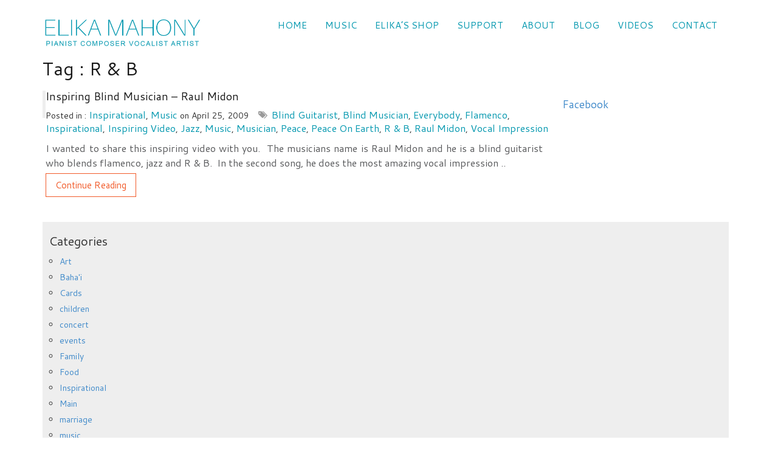

--- FILE ---
content_type: text/html; charset=UTF-8
request_url: https://www.elikamahony.com/tag/r-b/
body_size: 24619
content:
<!DOCTYPE html>
<!--[if IE 7]>
<html class="ie ie7" lang="en-US">
<![endif]-->
<!--[if IE 8]>
<html class="ie ie8" lang="en-US">
<![endif]-->
<!--[if !(IE 7) | !(IE 8)  ]><!-->
<html lang="en-US">
<!--<![endif]-->
<!--[if lt IE 9]>
	<script src="https://www.elikamahony.com/wp-content/themes/elikam/js/respond.min.js"></script>
<![endif]-->
<head><meta charset="UTF-8"><script>if(navigator.userAgent.match(/MSIE|Internet Explorer/i)||navigator.userAgent.match(/Trident\/7\..*?rv:11/i)){var href=document.location.href;if(!href.match(/[?&]nowprocket/)){if(href.indexOf("?")==-1){if(href.indexOf("#")==-1){document.location.href=href+"?nowprocket=1"}else{document.location.href=href.replace("#","?nowprocket=1#")}}else{if(href.indexOf("#")==-1){document.location.href=href+"&nowprocket=1"}else{document.location.href=href.replace("#","&nowprocket=1#")}}}}</script><script>(()=>{class RocketLazyLoadScripts{constructor(){this.v="1.2.6",this.triggerEvents=["keydown","mousedown","mousemove","touchmove","touchstart","touchend","wheel"],this.userEventHandler=this.t.bind(this),this.touchStartHandler=this.i.bind(this),this.touchMoveHandler=this.o.bind(this),this.touchEndHandler=this.h.bind(this),this.clickHandler=this.u.bind(this),this.interceptedClicks=[],this.interceptedClickListeners=[],this.l(this),window.addEventListener("pageshow",(t=>{this.persisted=t.persisted,this.everythingLoaded&&this.m()})),this.CSPIssue=sessionStorage.getItem("rocketCSPIssue"),document.addEventListener("securitypolicyviolation",(t=>{this.CSPIssue||"script-src-elem"!==t.violatedDirective||"data"!==t.blockedURI||(this.CSPIssue=!0,sessionStorage.setItem("rocketCSPIssue",!0))})),document.addEventListener("DOMContentLoaded",(()=>{this.k()})),this.delayedScripts={normal:[],async:[],defer:[]},this.trash=[],this.allJQueries=[]}p(t){document.hidden?t.t():(this.triggerEvents.forEach((e=>window.addEventListener(e,t.userEventHandler,{passive:!0}))),window.addEventListener("touchstart",t.touchStartHandler,{passive:!0}),window.addEventListener("mousedown",t.touchStartHandler),document.addEventListener("visibilitychange",t.userEventHandler))}_(){this.triggerEvents.forEach((t=>window.removeEventListener(t,this.userEventHandler,{passive:!0}))),document.removeEventListener("visibilitychange",this.userEventHandler)}i(t){"HTML"!==t.target.tagName&&(window.addEventListener("touchend",this.touchEndHandler),window.addEventListener("mouseup",this.touchEndHandler),window.addEventListener("touchmove",this.touchMoveHandler,{passive:!0}),window.addEventListener("mousemove",this.touchMoveHandler),t.target.addEventListener("click",this.clickHandler),this.L(t.target,!0),this.S(t.target,"onclick","rocket-onclick"),this.C())}o(t){window.removeEventListener("touchend",this.touchEndHandler),window.removeEventListener("mouseup",this.touchEndHandler),window.removeEventListener("touchmove",this.touchMoveHandler,{passive:!0}),window.removeEventListener("mousemove",this.touchMoveHandler),t.target.removeEventListener("click",this.clickHandler),this.L(t.target,!1),this.S(t.target,"rocket-onclick","onclick"),this.M()}h(){window.removeEventListener("touchend",this.touchEndHandler),window.removeEventListener("mouseup",this.touchEndHandler),window.removeEventListener("touchmove",this.touchMoveHandler,{passive:!0}),window.removeEventListener("mousemove",this.touchMoveHandler)}u(t){t.target.removeEventListener("click",this.clickHandler),this.L(t.target,!1),this.S(t.target,"rocket-onclick","onclick"),this.interceptedClicks.push(t),t.preventDefault(),t.stopPropagation(),t.stopImmediatePropagation(),this.M()}O(){window.removeEventListener("touchstart",this.touchStartHandler,{passive:!0}),window.removeEventListener("mousedown",this.touchStartHandler),this.interceptedClicks.forEach((t=>{t.target.dispatchEvent(new MouseEvent("click",{view:t.view,bubbles:!0,cancelable:!0}))}))}l(t){EventTarget.prototype.addEventListenerWPRocketBase=EventTarget.prototype.addEventListener,EventTarget.prototype.addEventListener=function(e,i,o){"click"!==e||t.windowLoaded||i===t.clickHandler||t.interceptedClickListeners.push({target:this,func:i,options:o}),(this||window).addEventListenerWPRocketBase(e,i,o)}}L(t,e){this.interceptedClickListeners.forEach((i=>{i.target===t&&(e?t.removeEventListener("click",i.func,i.options):t.addEventListener("click",i.func,i.options))})),t.parentNode!==document.documentElement&&this.L(t.parentNode,e)}D(){return new Promise((t=>{this.P?this.M=t:t()}))}C(){this.P=!0}M(){this.P=!1}S(t,e,i){t.hasAttribute&&t.hasAttribute(e)&&(event.target.setAttribute(i,event.target.getAttribute(e)),event.target.removeAttribute(e))}t(){this._(this),"loading"===document.readyState?document.addEventListener("DOMContentLoaded",this.R.bind(this)):this.R()}k(){let t=[];document.querySelectorAll("script[type=rocketlazyloadscript][data-rocket-src]").forEach((e=>{let i=e.getAttribute("data-rocket-src");if(i&&!i.startsWith("data:")){0===i.indexOf("//")&&(i=location.protocol+i);try{const o=new URL(i).origin;o!==location.origin&&t.push({src:o,crossOrigin:e.crossOrigin||"module"===e.getAttribute("data-rocket-type")})}catch(t){}}})),t=[...new Map(t.map((t=>[JSON.stringify(t),t]))).values()],this.T(t,"preconnect")}async R(){this.lastBreath=Date.now(),this.j(this),this.F(this),this.I(),this.W(),this.q(),await this.A(this.delayedScripts.normal),await this.A(this.delayedScripts.defer),await this.A(this.delayedScripts.async);try{await this.U(),await this.H(this),await this.J()}catch(t){console.error(t)}window.dispatchEvent(new Event("rocket-allScriptsLoaded")),this.everythingLoaded=!0,this.D().then((()=>{this.O()})),this.N()}W(){document.querySelectorAll("script[type=rocketlazyloadscript]").forEach((t=>{t.hasAttribute("data-rocket-src")?t.hasAttribute("async")&&!1!==t.async?this.delayedScripts.async.push(t):t.hasAttribute("defer")&&!1!==t.defer||"module"===t.getAttribute("data-rocket-type")?this.delayedScripts.defer.push(t):this.delayedScripts.normal.push(t):this.delayedScripts.normal.push(t)}))}async B(t){if(await this.G(),!0!==t.noModule||!("noModule"in HTMLScriptElement.prototype))return new Promise((e=>{let i;function o(){(i||t).setAttribute("data-rocket-status","executed"),e()}try{if(navigator.userAgent.indexOf("Firefox/")>0||""===navigator.vendor||this.CSPIssue)i=document.createElement("script"),[...t.attributes].forEach((t=>{let e=t.nodeName;"type"!==e&&("data-rocket-type"===e&&(e="type"),"data-rocket-src"===e&&(e="src"),i.setAttribute(e,t.nodeValue))})),t.text&&(i.text=t.text),i.hasAttribute("src")?(i.addEventListener("load",o),i.addEventListener("error",(function(){i.setAttribute("data-rocket-status","failed-network"),e()})),setTimeout((()=>{i.isConnected||e()}),1)):(i.text=t.text,o()),t.parentNode.replaceChild(i,t);else{const i=t.getAttribute("data-rocket-type"),s=t.getAttribute("data-rocket-src");i?(t.type=i,t.removeAttribute("data-rocket-type")):t.removeAttribute("type"),t.addEventListener("load",o),t.addEventListener("error",(i=>{this.CSPIssue&&i.target.src.startsWith("data:")?(console.log("WPRocket: data-uri blocked by CSP -> fallback"),t.removeAttribute("src"),this.B(t).then(e)):(t.setAttribute("data-rocket-status","failed-network"),e())})),s?(t.removeAttribute("data-rocket-src"),t.src=s):t.src="data:text/javascript;base64,"+window.btoa(unescape(encodeURIComponent(t.text)))}}catch(i){t.setAttribute("data-rocket-status","failed-transform"),e()}}));t.setAttribute("data-rocket-status","skipped")}async A(t){const e=t.shift();return e&&e.isConnected?(await this.B(e),this.A(t)):Promise.resolve()}q(){this.T([...this.delayedScripts.normal,...this.delayedScripts.defer,...this.delayedScripts.async],"preload")}T(t,e){var i=document.createDocumentFragment();t.forEach((t=>{const o=t.getAttribute&&t.getAttribute("data-rocket-src")||t.src;if(o&&!o.startsWith("data:")){const s=document.createElement("link");s.href=o,s.rel=e,"preconnect"!==e&&(s.as="script"),t.getAttribute&&"module"===t.getAttribute("data-rocket-type")&&(s.crossOrigin=!0),t.crossOrigin&&(s.crossOrigin=t.crossOrigin),t.integrity&&(s.integrity=t.integrity),i.appendChild(s),this.trash.push(s)}})),document.head.appendChild(i)}j(t){let e={};function i(i,o){return e[o].eventsToRewrite.indexOf(i)>=0&&!t.everythingLoaded?"rocket-"+i:i}function o(t,o){!function(t){e[t]||(e[t]={originalFunctions:{add:t.addEventListener,remove:t.removeEventListener},eventsToRewrite:[]},t.addEventListener=function(){arguments[0]=i(arguments[0],t),e[t].originalFunctions.add.apply(t,arguments)},t.removeEventListener=function(){arguments[0]=i(arguments[0],t),e[t].originalFunctions.remove.apply(t,arguments)})}(t),e[t].eventsToRewrite.push(o)}function s(e,i){let o=e[i];e[i]=null,Object.defineProperty(e,i,{get:()=>o||function(){},set(s){t.everythingLoaded?o=s:e["rocket"+i]=o=s}})}o(document,"DOMContentLoaded"),o(window,"DOMContentLoaded"),o(window,"load"),o(window,"pageshow"),o(document,"readystatechange"),s(document,"onreadystatechange"),s(window,"onload"),s(window,"onpageshow");try{Object.defineProperty(document,"readyState",{get:()=>t.rocketReadyState,set(e){t.rocketReadyState=e},configurable:!0}),document.readyState="loading"}catch(t){console.log("WPRocket DJE readyState conflict, bypassing")}}F(t){let e;function i(e){return t.everythingLoaded?e:e.split(" ").map((t=>"load"===t||0===t.indexOf("load.")?"rocket-jquery-load":t)).join(" ")}function o(o){function s(t){const e=o.fn[t];o.fn[t]=o.fn.init.prototype[t]=function(){return this[0]===window&&("string"==typeof arguments[0]||arguments[0]instanceof String?arguments[0]=i(arguments[0]):"object"==typeof arguments[0]&&Object.keys(arguments[0]).forEach((t=>{const e=arguments[0][t];delete arguments[0][t],arguments[0][i(t)]=e}))),e.apply(this,arguments),this}}o&&o.fn&&!t.allJQueries.includes(o)&&(o.fn.ready=o.fn.init.prototype.ready=function(e){return t.domReadyFired?e.bind(document)(o):document.addEventListener("rocket-DOMContentLoaded",(()=>e.bind(document)(o))),o([])},s("on"),s("one"),t.allJQueries.push(o)),e=o}o(window.jQuery),Object.defineProperty(window,"jQuery",{get:()=>e,set(t){o(t)}})}async H(t){const e=document.querySelector("script[data-webpack]");e&&(await async function(){return new Promise((t=>{e.addEventListener("load",t),e.addEventListener("error",t)}))}(),await t.K(),await t.H(t))}async U(){this.domReadyFired=!0;try{document.readyState="interactive"}catch(t){}await this.G(),document.dispatchEvent(new Event("rocket-readystatechange")),await this.G(),document.rocketonreadystatechange&&document.rocketonreadystatechange(),await this.G(),document.dispatchEvent(new Event("rocket-DOMContentLoaded")),await this.G(),window.dispatchEvent(new Event("rocket-DOMContentLoaded"))}async J(){try{document.readyState="complete"}catch(t){}await this.G(),document.dispatchEvent(new Event("rocket-readystatechange")),await this.G(),document.rocketonreadystatechange&&document.rocketonreadystatechange(),await this.G(),window.dispatchEvent(new Event("rocket-load")),await this.G(),window.rocketonload&&window.rocketonload(),await this.G(),this.allJQueries.forEach((t=>t(window).trigger("rocket-jquery-load"))),await this.G();const t=new Event("rocket-pageshow");t.persisted=this.persisted,window.dispatchEvent(t),await this.G(),window.rocketonpageshow&&window.rocketonpageshow({persisted:this.persisted}),this.windowLoaded=!0}m(){document.onreadystatechange&&document.onreadystatechange(),window.onload&&window.onload(),window.onpageshow&&window.onpageshow({persisted:this.persisted})}I(){const t=new Map;document.write=document.writeln=function(e){const i=document.currentScript;i||console.error("WPRocket unable to document.write this: "+e);const o=document.createRange(),s=i.parentElement;let n=t.get(i);void 0===n&&(n=i.nextSibling,t.set(i,n));const c=document.createDocumentFragment();o.setStart(c,0),c.appendChild(o.createContextualFragment(e)),s.insertBefore(c,n)}}async G(){Date.now()-this.lastBreath>45&&(await this.K(),this.lastBreath=Date.now())}async K(){return document.hidden?new Promise((t=>setTimeout(t))):new Promise((t=>requestAnimationFrame(t)))}N(){this.trash.forEach((t=>t.remove()))}static run(){const t=new RocketLazyLoadScripts;t.p(t)}}RocketLazyLoadScripts.run()})();</script>

<meta name="viewport" content="width=device-width">
<link rel="profile" href="http://gmpg.org/xfn/11">
<link rel="pingback" href="https://www.elikamahony.com/xmlrpc.php">

<link rel="icon" href="https://www.elikamahony.com/favicon.ico" type="image/x-icon" />
<link rel="shortcut icon" href="https://www.elikamahony.com/favicon.ico" type="image/x-icon" />
<script type="rocketlazyloadscript" id="mcjs">!function(c,h,i,m,p){m=c.createElement(h),p=c.getElementsByTagName(h)[0],m.async=1,m.src=i,p.parentNode.insertBefore(m,p)}(document,"script","https://chimpstatic.com/mcjs-connected/js/users/5201fdbaa7e8517c5f5909c9f/c5646ec98aebabf2b728194e8.js");</script>
<meta name='robots' content='index, follow, max-image-preview:large, max-snippet:-1, max-video-preview:-1' />

	<!-- This site is optimized with the Yoast SEO plugin v26.5 - https://yoast.com/wordpress/plugins/seo/ -->
	<title>R &amp; B Archives - Elika Mahony</title><link rel="preload" data-rocket-preload as="style" href="https://fonts.googleapis.com/css?family=Cantarell%3A400%2C700&#038;display=swap" /><link rel="stylesheet" href="https://fonts.googleapis.com/css?family=Cantarell%3A400%2C700&#038;display=swap" media="print" onload="this.media='all'" /><noscript><link rel="stylesheet" href="https://fonts.googleapis.com/css?family=Cantarell%3A400%2C700&#038;display=swap" /></noscript>
	<link rel="canonical" href="https://www.elikamahony.com/tag/r-b/" />
	<meta property="og:locale" content="en_US" />
	<meta property="og:type" content="article" />
	<meta property="og:title" content="R &amp; B Archives - Elika Mahony" />
	<meta property="og:url" content="https://www.elikamahony.com/tag/r-b/" />
	<meta property="og:site_name" content="Elika Mahony" />
	<meta property="og:image" content="https://www.elikamahony.com/wp-content/uploads/2024/02/Elika_final.jpg" />
	<meta property="og:image:width" content="1532" />
	<meta property="og:image:height" content="859" />
	<meta property="og:image:type" content="image/jpeg" />
	<meta name="twitter:card" content="summary_large_image" />
	<meta name="twitter:site" content="@elikamahony" />
	<script type="application/ld+json" class="yoast-schema-graph">{"@context":"https://schema.org","@graph":[{"@type":"CollectionPage","@id":"https://www.elikamahony.com/tag/r-b/","url":"https://www.elikamahony.com/tag/r-b/","name":"R &amp; B Archives - Elika Mahony","isPartOf":{"@id":"https://www.elikamahony.com/#website"},"inLanguage":"en-US"},{"@type":"WebSite","@id":"https://www.elikamahony.com/#website","url":"https://www.elikamahony.com/","name":"https://www.elikamahony.com","description":"Pianist Composer Vocalist Artist","publisher":{"@id":"https://www.elikamahony.com/#/schema/person/c352917c58945a4f4fb6745d2dd97125"},"alternateName":"https://www.elikamahony.com","potentialAction":[{"@type":"SearchAction","target":{"@type":"EntryPoint","urlTemplate":"https://www.elikamahony.com/?s={search_term_string}"},"query-input":{"@type":"PropertyValueSpecification","valueRequired":true,"valueName":"search_term_string"}}],"inLanguage":"en-US"},{"@type":["Person","Organization"],"@id":"https://www.elikamahony.com/#/schema/person/c352917c58945a4f4fb6745d2dd97125","name":"Elika","image":{"@type":"ImageObject","inLanguage":"en-US","@id":"https://www.elikamahony.com/#/schema/person/image/","url":"https://www.elikamahony.com/wp-content/uploads/2019/04/ELIKA-MAHONY-Logo-Blue.png","contentUrl":"https://www.elikamahony.com/wp-content/uploads/2019/04/ELIKA-MAHONY-Logo-Blue.png","width":521,"height":100,"caption":"Elika"},"logo":{"@id":"https://www.elikamahony.com/#/schema/person/image/"},"description":"Elika is a world citizen with a passion for creating uplifting music that inspires the soul and nourishes the spirit.","sameAs":["http://www.elikamahony.com","https://www.facebook.com/ElikaMahonyMusic/","https://x.com/https://twitter.com/elikamahony"]}]}</script>
	<!-- / Yoast SEO plugin. -->


<link href='https://fonts.gstatic.com' crossorigin rel='preconnect' />
<link rel="alternate" type="application/rss+xml" title="Elika Mahony &raquo; Feed" href="https://www.elikamahony.com/feed/" />
<link rel="alternate" type="application/rss+xml" title="Elika Mahony &raquo; Comments Feed" href="https://www.elikamahony.com/comments/feed/" />
<link rel="alternate" type="application/rss+xml" title="Elika Mahony &raquo; R &amp; B Tag Feed" href="https://www.elikamahony.com/tag/r-b/feed/" />
<style id='wp-img-auto-sizes-contain-inline-css' type='text/css'>
img:is([sizes=auto i],[sizes^="auto," i]){contain-intrinsic-size:3000px 1500px}
/*# sourceURL=wp-img-auto-sizes-contain-inline-css */
</style>
<link rel='stylesheet' id='cnss_font_awesome_css-css' href='https://www.elikamahony.com/wp-content/plugins/easy-social-icons/css/font-awesome/css/all.min.css' type='text/css' media='all' />
<link rel='stylesheet' id='cnss_font_awesome_v4_shims-css' href='https://www.elikamahony.com/wp-content/plugins/easy-social-icons/css/font-awesome/css/v4-shims.min.css' type='text/css' media='all' />
<link rel='stylesheet' id='cnss_css-css' href='https://www.elikamahony.com/wp-content/plugins/easy-social-icons/css/cnss.css' type='text/css' media='all' />
<link rel='stylesheet' id='cnss_share_css-css' href='https://www.elikamahony.com/wp-content/plugins/easy-social-icons/css/share.css' type='text/css' media='all' />
<link rel='stylesheet' id='sbi_styles-css' href='https://www.elikamahony.com/wp-content/cache/background-css/www.elikamahony.com/wp-content/plugins/instagram-feed/css/sbi-styles.min.css?wpr_t=1766877412' type='text/css' media='all' />
<style id='wp-emoji-styles-inline-css' type='text/css'>

	img.wp-smiley, img.emoji {
		display: inline !important;
		border: none !important;
		box-shadow: none !important;
		height: 1em !important;
		width: 1em !important;
		margin: 0 0.07em !important;
		vertical-align: -0.1em !important;
		background: none !important;
		padding: 0 !important;
	}
/*# sourceURL=wp-emoji-styles-inline-css */
</style>
<style id='wp-block-library-inline-css' type='text/css'>
:root{--wp-block-synced-color:#7a00df;--wp-block-synced-color--rgb:122,0,223;--wp-bound-block-color:var(--wp-block-synced-color);--wp-editor-canvas-background:#ddd;--wp-admin-theme-color:#007cba;--wp-admin-theme-color--rgb:0,124,186;--wp-admin-theme-color-darker-10:#006ba1;--wp-admin-theme-color-darker-10--rgb:0,107,160.5;--wp-admin-theme-color-darker-20:#005a87;--wp-admin-theme-color-darker-20--rgb:0,90,135;--wp-admin-border-width-focus:2px}@media (min-resolution:192dpi){:root{--wp-admin-border-width-focus:1.5px}}.wp-element-button{cursor:pointer}:root .has-very-light-gray-background-color{background-color:#eee}:root .has-very-dark-gray-background-color{background-color:#313131}:root .has-very-light-gray-color{color:#eee}:root .has-very-dark-gray-color{color:#313131}:root .has-vivid-green-cyan-to-vivid-cyan-blue-gradient-background{background:linear-gradient(135deg,#00d084,#0693e3)}:root .has-purple-crush-gradient-background{background:linear-gradient(135deg,#34e2e4,#4721fb 50%,#ab1dfe)}:root .has-hazy-dawn-gradient-background{background:linear-gradient(135deg,#faaca8,#dad0ec)}:root .has-subdued-olive-gradient-background{background:linear-gradient(135deg,#fafae1,#67a671)}:root .has-atomic-cream-gradient-background{background:linear-gradient(135deg,#fdd79a,#004a59)}:root .has-nightshade-gradient-background{background:linear-gradient(135deg,#330968,#31cdcf)}:root .has-midnight-gradient-background{background:linear-gradient(135deg,#020381,#2874fc)}:root{--wp--preset--font-size--normal:16px;--wp--preset--font-size--huge:42px}.has-regular-font-size{font-size:1em}.has-larger-font-size{font-size:2.625em}.has-normal-font-size{font-size:var(--wp--preset--font-size--normal)}.has-huge-font-size{font-size:var(--wp--preset--font-size--huge)}.has-text-align-center{text-align:center}.has-text-align-left{text-align:left}.has-text-align-right{text-align:right}.has-fit-text{white-space:nowrap!important}#end-resizable-editor-section{display:none}.aligncenter{clear:both}.items-justified-left{justify-content:flex-start}.items-justified-center{justify-content:center}.items-justified-right{justify-content:flex-end}.items-justified-space-between{justify-content:space-between}.screen-reader-text{border:0;clip-path:inset(50%);height:1px;margin:-1px;overflow:hidden;padding:0;position:absolute;width:1px;word-wrap:normal!important}.screen-reader-text:focus{background-color:#ddd;clip-path:none;color:#444;display:block;font-size:1em;height:auto;left:5px;line-height:normal;padding:15px 23px 14px;text-decoration:none;top:5px;width:auto;z-index:100000}html :where(.has-border-color){border-style:solid}html :where([style*=border-top-color]){border-top-style:solid}html :where([style*=border-right-color]){border-right-style:solid}html :where([style*=border-bottom-color]){border-bottom-style:solid}html :where([style*=border-left-color]){border-left-style:solid}html :where([style*=border-width]){border-style:solid}html :where([style*=border-top-width]){border-top-style:solid}html :where([style*=border-right-width]){border-right-style:solid}html :where([style*=border-bottom-width]){border-bottom-style:solid}html :where([style*=border-left-width]){border-left-style:solid}html :where(img[class*=wp-image-]){height:auto;max-width:100%}:where(figure){margin:0 0 1em}html :where(.is-position-sticky){--wp-admin--admin-bar--position-offset:var(--wp-admin--admin-bar--height,0px)}@media screen and (max-width:600px){html :where(.is-position-sticky){--wp-admin--admin-bar--position-offset:0px}}

/*# sourceURL=wp-block-library-inline-css */
</style><style id='global-styles-inline-css' type='text/css'>
:root{--wp--preset--aspect-ratio--square: 1;--wp--preset--aspect-ratio--4-3: 4/3;--wp--preset--aspect-ratio--3-4: 3/4;--wp--preset--aspect-ratio--3-2: 3/2;--wp--preset--aspect-ratio--2-3: 2/3;--wp--preset--aspect-ratio--16-9: 16/9;--wp--preset--aspect-ratio--9-16: 9/16;--wp--preset--color--black: #000000;--wp--preset--color--cyan-bluish-gray: #abb8c3;--wp--preset--color--white: #ffffff;--wp--preset--color--pale-pink: #f78da7;--wp--preset--color--vivid-red: #cf2e2e;--wp--preset--color--luminous-vivid-orange: #ff6900;--wp--preset--color--luminous-vivid-amber: #fcb900;--wp--preset--color--light-green-cyan: #7bdcb5;--wp--preset--color--vivid-green-cyan: #00d084;--wp--preset--color--pale-cyan-blue: #8ed1fc;--wp--preset--color--vivid-cyan-blue: #0693e3;--wp--preset--color--vivid-purple: #9b51e0;--wp--preset--gradient--vivid-cyan-blue-to-vivid-purple: linear-gradient(135deg,rgb(6,147,227) 0%,rgb(155,81,224) 100%);--wp--preset--gradient--light-green-cyan-to-vivid-green-cyan: linear-gradient(135deg,rgb(122,220,180) 0%,rgb(0,208,130) 100%);--wp--preset--gradient--luminous-vivid-amber-to-luminous-vivid-orange: linear-gradient(135deg,rgb(252,185,0) 0%,rgb(255,105,0) 100%);--wp--preset--gradient--luminous-vivid-orange-to-vivid-red: linear-gradient(135deg,rgb(255,105,0) 0%,rgb(207,46,46) 100%);--wp--preset--gradient--very-light-gray-to-cyan-bluish-gray: linear-gradient(135deg,rgb(238,238,238) 0%,rgb(169,184,195) 100%);--wp--preset--gradient--cool-to-warm-spectrum: linear-gradient(135deg,rgb(74,234,220) 0%,rgb(151,120,209) 20%,rgb(207,42,186) 40%,rgb(238,44,130) 60%,rgb(251,105,98) 80%,rgb(254,248,76) 100%);--wp--preset--gradient--blush-light-purple: linear-gradient(135deg,rgb(255,206,236) 0%,rgb(152,150,240) 100%);--wp--preset--gradient--blush-bordeaux: linear-gradient(135deg,rgb(254,205,165) 0%,rgb(254,45,45) 50%,rgb(107,0,62) 100%);--wp--preset--gradient--luminous-dusk: linear-gradient(135deg,rgb(255,203,112) 0%,rgb(199,81,192) 50%,rgb(65,88,208) 100%);--wp--preset--gradient--pale-ocean: linear-gradient(135deg,rgb(255,245,203) 0%,rgb(182,227,212) 50%,rgb(51,167,181) 100%);--wp--preset--gradient--electric-grass: linear-gradient(135deg,rgb(202,248,128) 0%,rgb(113,206,126) 100%);--wp--preset--gradient--midnight: linear-gradient(135deg,rgb(2,3,129) 0%,rgb(40,116,252) 100%);--wp--preset--font-size--small: 13px;--wp--preset--font-size--medium: 20px;--wp--preset--font-size--large: 36px;--wp--preset--font-size--x-large: 42px;--wp--preset--spacing--20: 0.44rem;--wp--preset--spacing--30: 0.67rem;--wp--preset--spacing--40: 1rem;--wp--preset--spacing--50: 1.5rem;--wp--preset--spacing--60: 2.25rem;--wp--preset--spacing--70: 3.38rem;--wp--preset--spacing--80: 5.06rem;--wp--preset--shadow--natural: 6px 6px 9px rgba(0, 0, 0, 0.2);--wp--preset--shadow--deep: 12px 12px 50px rgba(0, 0, 0, 0.4);--wp--preset--shadow--sharp: 6px 6px 0px rgba(0, 0, 0, 0.2);--wp--preset--shadow--outlined: 6px 6px 0px -3px rgb(255, 255, 255), 6px 6px rgb(0, 0, 0);--wp--preset--shadow--crisp: 6px 6px 0px rgb(0, 0, 0);}:where(.is-layout-flex){gap: 0.5em;}:where(.is-layout-grid){gap: 0.5em;}body .is-layout-flex{display: flex;}.is-layout-flex{flex-wrap: wrap;align-items: center;}.is-layout-flex > :is(*, div){margin: 0;}body .is-layout-grid{display: grid;}.is-layout-grid > :is(*, div){margin: 0;}:where(.wp-block-columns.is-layout-flex){gap: 2em;}:where(.wp-block-columns.is-layout-grid){gap: 2em;}:where(.wp-block-post-template.is-layout-flex){gap: 1.25em;}:where(.wp-block-post-template.is-layout-grid){gap: 1.25em;}.has-black-color{color: var(--wp--preset--color--black) !important;}.has-cyan-bluish-gray-color{color: var(--wp--preset--color--cyan-bluish-gray) !important;}.has-white-color{color: var(--wp--preset--color--white) !important;}.has-pale-pink-color{color: var(--wp--preset--color--pale-pink) !important;}.has-vivid-red-color{color: var(--wp--preset--color--vivid-red) !important;}.has-luminous-vivid-orange-color{color: var(--wp--preset--color--luminous-vivid-orange) !important;}.has-luminous-vivid-amber-color{color: var(--wp--preset--color--luminous-vivid-amber) !important;}.has-light-green-cyan-color{color: var(--wp--preset--color--light-green-cyan) !important;}.has-vivid-green-cyan-color{color: var(--wp--preset--color--vivid-green-cyan) !important;}.has-pale-cyan-blue-color{color: var(--wp--preset--color--pale-cyan-blue) !important;}.has-vivid-cyan-blue-color{color: var(--wp--preset--color--vivid-cyan-blue) !important;}.has-vivid-purple-color{color: var(--wp--preset--color--vivid-purple) !important;}.has-black-background-color{background-color: var(--wp--preset--color--black) !important;}.has-cyan-bluish-gray-background-color{background-color: var(--wp--preset--color--cyan-bluish-gray) !important;}.has-white-background-color{background-color: var(--wp--preset--color--white) !important;}.has-pale-pink-background-color{background-color: var(--wp--preset--color--pale-pink) !important;}.has-vivid-red-background-color{background-color: var(--wp--preset--color--vivid-red) !important;}.has-luminous-vivid-orange-background-color{background-color: var(--wp--preset--color--luminous-vivid-orange) !important;}.has-luminous-vivid-amber-background-color{background-color: var(--wp--preset--color--luminous-vivid-amber) !important;}.has-light-green-cyan-background-color{background-color: var(--wp--preset--color--light-green-cyan) !important;}.has-vivid-green-cyan-background-color{background-color: var(--wp--preset--color--vivid-green-cyan) !important;}.has-pale-cyan-blue-background-color{background-color: var(--wp--preset--color--pale-cyan-blue) !important;}.has-vivid-cyan-blue-background-color{background-color: var(--wp--preset--color--vivid-cyan-blue) !important;}.has-vivid-purple-background-color{background-color: var(--wp--preset--color--vivid-purple) !important;}.has-black-border-color{border-color: var(--wp--preset--color--black) !important;}.has-cyan-bluish-gray-border-color{border-color: var(--wp--preset--color--cyan-bluish-gray) !important;}.has-white-border-color{border-color: var(--wp--preset--color--white) !important;}.has-pale-pink-border-color{border-color: var(--wp--preset--color--pale-pink) !important;}.has-vivid-red-border-color{border-color: var(--wp--preset--color--vivid-red) !important;}.has-luminous-vivid-orange-border-color{border-color: var(--wp--preset--color--luminous-vivid-orange) !important;}.has-luminous-vivid-amber-border-color{border-color: var(--wp--preset--color--luminous-vivid-amber) !important;}.has-light-green-cyan-border-color{border-color: var(--wp--preset--color--light-green-cyan) !important;}.has-vivid-green-cyan-border-color{border-color: var(--wp--preset--color--vivid-green-cyan) !important;}.has-pale-cyan-blue-border-color{border-color: var(--wp--preset--color--pale-cyan-blue) !important;}.has-vivid-cyan-blue-border-color{border-color: var(--wp--preset--color--vivid-cyan-blue) !important;}.has-vivid-purple-border-color{border-color: var(--wp--preset--color--vivid-purple) !important;}.has-vivid-cyan-blue-to-vivid-purple-gradient-background{background: var(--wp--preset--gradient--vivid-cyan-blue-to-vivid-purple) !important;}.has-light-green-cyan-to-vivid-green-cyan-gradient-background{background: var(--wp--preset--gradient--light-green-cyan-to-vivid-green-cyan) !important;}.has-luminous-vivid-amber-to-luminous-vivid-orange-gradient-background{background: var(--wp--preset--gradient--luminous-vivid-amber-to-luminous-vivid-orange) !important;}.has-luminous-vivid-orange-to-vivid-red-gradient-background{background: var(--wp--preset--gradient--luminous-vivid-orange-to-vivid-red) !important;}.has-very-light-gray-to-cyan-bluish-gray-gradient-background{background: var(--wp--preset--gradient--very-light-gray-to-cyan-bluish-gray) !important;}.has-cool-to-warm-spectrum-gradient-background{background: var(--wp--preset--gradient--cool-to-warm-spectrum) !important;}.has-blush-light-purple-gradient-background{background: var(--wp--preset--gradient--blush-light-purple) !important;}.has-blush-bordeaux-gradient-background{background: var(--wp--preset--gradient--blush-bordeaux) !important;}.has-luminous-dusk-gradient-background{background: var(--wp--preset--gradient--luminous-dusk) !important;}.has-pale-ocean-gradient-background{background: var(--wp--preset--gradient--pale-ocean) !important;}.has-electric-grass-gradient-background{background: var(--wp--preset--gradient--electric-grass) !important;}.has-midnight-gradient-background{background: var(--wp--preset--gradient--midnight) !important;}.has-small-font-size{font-size: var(--wp--preset--font-size--small) !important;}.has-medium-font-size{font-size: var(--wp--preset--font-size--medium) !important;}.has-large-font-size{font-size: var(--wp--preset--font-size--large) !important;}.has-x-large-font-size{font-size: var(--wp--preset--font-size--x-large) !important;}
/*# sourceURL=global-styles-inline-css */
</style>

<style id='classic-theme-styles-inline-css' type='text/css'>
/*! This file is auto-generated */
.wp-block-button__link{color:#fff;background-color:#32373c;border-radius:9999px;box-shadow:none;text-decoration:none;padding:calc(.667em + 2px) calc(1.333em + 2px);font-size:1.125em}.wp-block-file__button{background:#32373c;color:#fff;text-decoration:none}
/*# sourceURL=/wp-includes/css/classic-themes.min.css */
</style>
<link rel='stylesheet' id='patreon-wordpress-css-css' href='https://www.elikamahony.com/wp-content/plugins/patreon-connect/assets/css/app.css' type='text/css' media='all' />
<link rel='stylesheet' id='inf-font-awesome-css' href='https://www.elikamahony.com/wp-content/plugins/post-slider-and-carousel/assets/css/font-awesome.min.css' type='text/css' media='all' />
<link rel='stylesheet' id='owl-carousel-css' href='https://www.elikamahony.com/wp-content/cache/background-css/www.elikamahony.com/wp-content/plugins/post-slider-and-carousel/assets/css/owl.carousel.min.css?wpr_t=1766877412' type='text/css' media='all' />
<link rel='stylesheet' id='psacp-public-style-css' href='https://www.elikamahony.com/wp-content/cache/background-css/www.elikamahony.com/wp-content/plugins/post-slider-and-carousel/assets/css/psacp-public.min.css?wpr_t=1766877412' type='text/css' media='all' />
<link rel='stylesheet' id='elikam-style-css' href='https://www.elikamahony.com/wp-content/themes/elikam/style.css' type='text/css' media='all' />
<link rel='stylesheet' id='elikam-bootstrap-css' href='https://www.elikamahony.com/wp-content/themes/elikam/css/bootstrap.min.css' type='text/css' media='all' />
<link rel='stylesheet' id='elikam-font-awesome-css' href='https://www.elikamahony.com/wp-content/themes/elikam/css/font-awesome.min.css' type='text/css' media='all' />
<link rel='stylesheet' id='mediaelement-css' href='https://www.elikamahony.com/wp-content/cache/background-css/www.elikamahony.com/wp-includes/js/mediaelement/mediaelementplayer-legacy.min.css?wpr_t=1766877412' type='text/css' media='all' />
<link rel='stylesheet' id='wp-mediaelement-css' href='https://www.elikamahony.com/wp-includes/js/mediaelement/wp-mediaelement.min.css' type='text/css' media='all' />
<link rel='stylesheet' id='wp-mediaelement-skins-css' href='https://www.elikamahony.com/wp-content/cache/background-css/www.elikamahony.com/wp-content/plugins/music-store/ms-styles/vendors/mejs-skins/mejs-skins.min.css?wpr_t=1766877412' type='text/css' media='all' />
<link rel='stylesheet' id='ms-style-css' href='https://www.elikamahony.com/wp-content/cache/background-css/www.elikamahony.com/wp-content/plugins/music-store/ms-styles/ms-public.css?wpr_t=1766877412' type='text/css' media='all' />
<link rel='stylesheet' id='ms-buttons-css' href='https://www.elikamahony.com/wp-content/plugins/music-store/ms-styles/ms-buttons.css' type='text/css' media='all' />
<script type="rocketlazyloadscript" data-rocket-type="text/javascript" data-rocket-src="https://www.elikamahony.com/wp-includes/js/jquery/jquery.min.js" id="jquery-core-js"></script>
<script type="rocketlazyloadscript" data-rocket-type="text/javascript" data-rocket-src="https://www.elikamahony.com/wp-includes/js/jquery/jquery-migrate.min.js" id="jquery-migrate-js"></script>
<script type="rocketlazyloadscript" data-minify="1" data-rocket-type="text/javascript" data-rocket-src="https://www.elikamahony.com/wp-content/cache/min/1/wp-content/plugins/easy-social-icons/js/cnss.js?ver=1765790306" id="cnss_js-js"></script>
<script type="rocketlazyloadscript" data-minify="1" data-rocket-type="text/javascript" data-rocket-src="https://www.elikamahony.com/wp-content/cache/min/1/wp-content/plugins/easy-social-icons/js/share.js?ver=1765790306" id="cnss_share_js-js"></script>
<script type="rocketlazyloadscript" data-rocket-type="text/javascript" data-rocket-src="https://www.elikamahony.com/wp-content/themes/elikam/js/bootstrap.min.js" id="elikam-bootstrapjs-js"></script>
<script type="rocketlazyloadscript" data-rocket-type="text/javascript" id="mediaelement-core-js-before">
/* <![CDATA[ */
var mejsL10n = {"language":"en","strings":{"mejs.download-file":"Download File","mejs.install-flash":"You are using a browser that does not have Flash player enabled or installed. Please turn on your Flash player plugin or download the latest version from https://get.adobe.com/flashplayer/","mejs.fullscreen":"Fullscreen","mejs.play":"Play","mejs.pause":"Pause","mejs.time-slider":"Time Slider","mejs.time-help-text":"Use Left/Right Arrow keys to advance one second, Up/Down arrows to advance ten seconds.","mejs.live-broadcast":"Live Broadcast","mejs.volume-help-text":"Use Up/Down Arrow keys to increase or decrease volume.","mejs.unmute":"Unmute","mejs.mute":"Mute","mejs.volume-slider":"Volume Slider","mejs.video-player":"Video Player","mejs.audio-player":"Audio Player","mejs.captions-subtitles":"Captions/Subtitles","mejs.captions-chapters":"Chapters","mejs.none":"None","mejs.afrikaans":"Afrikaans","mejs.albanian":"Albanian","mejs.arabic":"Arabic","mejs.belarusian":"Belarusian","mejs.bulgarian":"Bulgarian","mejs.catalan":"Catalan","mejs.chinese":"Chinese","mejs.chinese-simplified":"Chinese (Simplified)","mejs.chinese-traditional":"Chinese (Traditional)","mejs.croatian":"Croatian","mejs.czech":"Czech","mejs.danish":"Danish","mejs.dutch":"Dutch","mejs.english":"English","mejs.estonian":"Estonian","mejs.filipino":"Filipino","mejs.finnish":"Finnish","mejs.french":"French","mejs.galician":"Galician","mejs.german":"German","mejs.greek":"Greek","mejs.haitian-creole":"Haitian Creole","mejs.hebrew":"Hebrew","mejs.hindi":"Hindi","mejs.hungarian":"Hungarian","mejs.icelandic":"Icelandic","mejs.indonesian":"Indonesian","mejs.irish":"Irish","mejs.italian":"Italian","mejs.japanese":"Japanese","mejs.korean":"Korean","mejs.latvian":"Latvian","mejs.lithuanian":"Lithuanian","mejs.macedonian":"Macedonian","mejs.malay":"Malay","mejs.maltese":"Maltese","mejs.norwegian":"Norwegian","mejs.persian":"Persian","mejs.polish":"Polish","mejs.portuguese":"Portuguese","mejs.romanian":"Romanian","mejs.russian":"Russian","mejs.serbian":"Serbian","mejs.slovak":"Slovak","mejs.slovenian":"Slovenian","mejs.spanish":"Spanish","mejs.swahili":"Swahili","mejs.swedish":"Swedish","mejs.tagalog":"Tagalog","mejs.thai":"Thai","mejs.turkish":"Turkish","mejs.ukrainian":"Ukrainian","mejs.vietnamese":"Vietnamese","mejs.welsh":"Welsh","mejs.yiddish":"Yiddish"}};
//# sourceURL=mediaelement-core-js-before
/* ]]> */
</script>
<script type="rocketlazyloadscript" data-rocket-type="text/javascript" data-rocket-src="https://www.elikamahony.com/wp-includes/js/mediaelement/mediaelement-and-player.min.js" id="mediaelement-core-js"></script>
<script type="rocketlazyloadscript" data-rocket-type="text/javascript" data-rocket-src="https://www.elikamahony.com/wp-includes/js/mediaelement/mediaelement-migrate.min.js" id="mediaelement-migrate-js"></script>
<script type="text/javascript" id="mediaelement-js-extra">
/* <![CDATA[ */
var _wpmejsSettings = {"pluginPath":"/wp-includes/js/mediaelement/","classPrefix":"mejs-","stretching":"responsive","audioShortcodeLibrary":"mediaelement","videoShortcodeLibrary":"mediaelement"};
//# sourceURL=mediaelement-js-extra
/* ]]> */
</script>
<script type="rocketlazyloadscript" data-rocket-type="text/javascript" data-rocket-src="https://www.elikamahony.com/wp-includes/js/mediaelement/wp-mediaelement.min.js" id="wp-mediaelement-js"></script>
<script type="text/javascript" id="ms-media-script-js-extra">
/* <![CDATA[ */
var ms_global = {"hurl":"https://www.elikamahony.com/","play_all":"0","preload":"0"};
//# sourceURL=ms-media-script-js-extra
/* ]]> */
</script>
<script type="rocketlazyloadscript" data-minify="1" data-rocket-type="text/javascript" data-rocket-src="https://www.elikamahony.com/wp-content/cache/min/1/wp-content/plugins/music-store/ms-script/codepeople-plugins.js?ver=1765790306" id="ms-media-script-js"></script>
<link rel="https://api.w.org/" href="https://www.elikamahony.com/wp-json/" /><link rel="alternate" title="JSON" type="application/json" href="https://www.elikamahony.com/wp-json/wp/v2/tags/268" /><link rel="EditURI" type="application/rsd+xml" title="RSD" href="https://www.elikamahony.com/xmlrpc.php?rsd" />
<meta name="generator" content="WordPress 6.9" />
<style type="text/css">
		ul.cnss-social-icon li.cn-fa-icon a:hover{color:#ffffff!important;}
		</style><script type="rocketlazyloadscript" data-rocket-type='text/javascript' data-cfasync='false'>var _mmunch = {'front': false, 'page': false, 'post': false, 'category': false, 'author': false, 'search': false, 'attachment': false, 'tag': false};_mmunch['tag'] = true;</script><script type="rocketlazyloadscript" data-cfasync="false" data-rocket-src="//a.mailmunch.co/app/v1/site.js" id="mailmunch-script" data-plugin="mc_mm" data-mailmunch-site-id="708887" async></script><script type="rocketlazyloadscript" data-rocket-type='text/javascript' data-cfasync='false'>var _mmunch = {'front': false, 'page': false, 'post': false, 'category': false, 'author': false, 'search': false, 'attachment': false, 'tag': false};_mmunch['tag'] = true;</script><script type="rocketlazyloadscript" data-cfasync="false" data-rocket-src="//a.mailmunch.co/app/v1/site.js" id="mailmunch-script" data-plugin="mailmunch" data-mailmunch-site-id="708931" async></script><style>@font-face {
            font-family: 'Libre Franklin Extra Bold';
            src: url('https://www.elikamahony.com/wp-content/plugins/patreon-connect/assets/fonts/librefranklin-extrabold-webfont.woff2') format('woff2'),
                 url('https://www.elikamahony.com/wp-content/plugins/patreon-connect/assets/fonts/librefranklin-extrabold-webfont.woff') format('woff');
            font-weight: bold;
            }</style><meta name="generator" content="Powered by WPBakery Page Builder - drag and drop page builder for WordPress."/>
	<style type="text/css" id="elikam-header-css">
			.site-header {
			background: var(--wpr-bg-9875ea02-c404-4637-aa88-e3c6269bf092) no-repeat scroll top;
			background-size: 750px auto;
		}
		</style>
			<style type="text/css" id="wp-custom-css">
			.cnss-social-icon .fab.fa-instagram {
	background: transparent;
}		</style>
		<noscript><style> .wpb_animate_when_almost_visible { opacity: 1; }</style></noscript><noscript><style id="rocket-lazyload-nojs-css">.rll-youtube-player, [data-lazy-src]{display:none !important;}</style></noscript><style id="wpr-lazyload-bg-container"></style><style id="wpr-lazyload-bg-exclusion"></style>
<noscript>
<style id="wpr-lazyload-bg-nostyle">.sbi_lb-loader span{--wpr-bg-b41c4b77-c381-4118-8d2c-b3c3faaff914: url('https://www.elikamahony.com/wp-content/plugins/instagram-feed/img/sbi-sprite.png');}.sbi_lb-nav span{--wpr-bg-77b876b0-ed08-4b29-adc2-0b2df3384e41: url('https://www.elikamahony.com/wp-content/plugins/instagram-feed/img/sbi-sprite.png');}.owl-carousel .owl-video-play-icon{--wpr-bg-23f49575-0412-492b-8756-9e534526a18e: url('https://www.elikamahony.com/wp-content/plugins/post-slider-and-carousel/assets/css/owl.video.play.png');}.psacp-post-slider-wrap.psacp-design-2 .psacp-col-left{--wpr-bg-f8e21196-2886-4ca9-9df4-30242397cd63: url('https://www.elikamahony.com/wp-content/plugins/post-slider-and-carousel/assets/images/bg.png');}.mejs-overlay-button{--wpr-bg-3c8640c4-79bc-4efe-b593-590225f74d13: url('https://www.elikamahony.com/wp-includes/js/mediaelement/mejs-controls.svg');}.mejs-overlay-loading-bg-img{--wpr-bg-10c88194-1456-4cd8-9ed1-989fff1d6040: url('https://www.elikamahony.com/wp-includes/js/mediaelement/mejs-controls.svg');}.mejs-button>button{--wpr-bg-bf6e5bf0-9dc7-4912-958e-c41c702e6f60: url('https://www.elikamahony.com/wp-includes/js/mediaelement/mejs-controls.svg');}.mejs-ted .mejs-controls .mejs-time-rail .mejs-time-loaded, .mejs-ted .mejs-controls .mejs-time-rail .mejs-time-total{--wpr-bg-431fb973-7630-4804-9ecf-09b0c930f4cd: url('https://www.elikamahony.com/wp-content/plugins/music-store/ms-styles/vendors/mejs-skins/controls-ted.png');}.mejs-ted .mejs-controls .mejs-fullscreen-button button{--wpr-bg-9772259d-dbcb-49a8-a688-d86d1fc88969: url('https://www.elikamahony.com/wp-content/plugins/music-store/ms-styles/vendors/mejs-skins/controls-ted.png');}.mejs-ted .mejs-controls .mejs-unfullscreen button{--wpr-bg-a74b6423-ce5c-42d8-8042-7dff0436bdb3: url('https://www.elikamahony.com/wp-content/plugins/music-store/ms-styles/vendors/mejs-skins/controls-ted.png');}.mejs-ted .mejs-controls .mejs-volume-button .mejs-volume-total{--wpr-bg-49b33d43-14b8-4cc5-a46c-78498c017ae7: url('https://www.elikamahony.com/wp-content/plugins/music-store/ms-styles/vendors/mejs-skins/controls-ted.png');}.mejs-ted .mejs-controls .mejs-volume-button .mejs-volume-current{--wpr-bg-4c54b850-8cb6-40c6-9917-934bf290aeb8: url('https://www.elikamahony.com/wp-content/plugins/music-store/ms-styles/vendors/mejs-skins/controls-ted.png');}.mejs-wmp .mejs-controls .mejs-unmute button{--wpr-bg-d0cb3d7d-a7f8-49bd-8a99-4adaf9ff3288: url('https://www.elikamahony.com/wp-content/plugins/music-store/ms-styles/vendors/mejs-skins/controls-wmp.png');}.mejs-wmp .mejs-controls .mejs-fullscreen-button button{--wpr-bg-f59ad91d-10ad-4c33-86c3-c3a20233fcbb: url('https://www.elikamahony.com/wp-content/plugins/music-store/ms-styles/vendors/mejs-skins/controls-wmp.png');}.ms-player.mejs-classic .midiPlay span,
.ms-player.mejs-classic .midiStop span{--wpr-bg-dacc8e2d-9b09-4891-b3fd-b19730523e57: url('https://www.elikamahony.com/wp-content/plugins/music-store/ms-styles/controls.svg');}.ms-player.mejs-ted .midiPlay span,
.ms-player.mejs-ted .midiStop span{--wpr-bg-a857722c-6188-4745-8f57-f1b8b3b9510f: url('https://www.elikamahony.com/wp-content/plugins/music-store/ms-styles/controls-ted.png');}.ms-player.mejs-wmp .midiPlay span,
.ms-player.mejs-wmp .midiStop span{--wpr-bg-4a20a957-2691-40ba-9fdc-7c0a4b58679e: url('https://www.elikamahony.com/wp-content/plugins/music-store/ms-styles/controls-wmp.png');}.star-active{--wpr-bg-2a46acc2-e828-4308-9e81-6bb1b81e80a1: url('https://www.elikamahony.com/wp-content/plugins/music-store/ms-styles/star_on.png');}.star-inactive{--wpr-bg-c75521ac-9954-4c65-bb65-b24481fd4f7d: url('https://www.elikamahony.com/wp-content/plugins/music-store/ms-styles/star_off.png');}.site-header{--wpr-bg-9875ea02-c404-4637-aa88-e3c6269bf092: url('https://www.elikamahony.com/wp-content/themes/elikam/images/headers/banner.jpg');}</style>
</noscript>
<script type="application/javascript">const rocket_pairs = [{"selector":".sbi_lb-loader span","style":".sbi_lb-loader span{--wpr-bg-b41c4b77-c381-4118-8d2c-b3c3faaff914: url('https:\/\/www.elikamahony.com\/wp-content\/plugins\/instagram-feed\/img\/sbi-sprite.png');}","hash":"b41c4b77-c381-4118-8d2c-b3c3faaff914","url":"https:\/\/www.elikamahony.com\/wp-content\/plugins\/instagram-feed\/img\/sbi-sprite.png"},{"selector":".sbi_lb-nav span","style":".sbi_lb-nav span{--wpr-bg-77b876b0-ed08-4b29-adc2-0b2df3384e41: url('https:\/\/www.elikamahony.com\/wp-content\/plugins\/instagram-feed\/img\/sbi-sprite.png');}","hash":"77b876b0-ed08-4b29-adc2-0b2df3384e41","url":"https:\/\/www.elikamahony.com\/wp-content\/plugins\/instagram-feed\/img\/sbi-sprite.png"},{"selector":".owl-carousel .owl-video-play-icon","style":".owl-carousel .owl-video-play-icon{--wpr-bg-23f49575-0412-492b-8756-9e534526a18e: url('https:\/\/www.elikamahony.com\/wp-content\/plugins\/post-slider-and-carousel\/assets\/css\/owl.video.play.png');}","hash":"23f49575-0412-492b-8756-9e534526a18e","url":"https:\/\/www.elikamahony.com\/wp-content\/plugins\/post-slider-and-carousel\/assets\/css\/owl.video.play.png"},{"selector":".psacp-post-slider-wrap.psacp-design-2 .psacp-col-left","style":".psacp-post-slider-wrap.psacp-design-2 .psacp-col-left{--wpr-bg-f8e21196-2886-4ca9-9df4-30242397cd63: url('https:\/\/www.elikamahony.com\/wp-content\/plugins\/post-slider-and-carousel\/assets\/images\/bg.png');}","hash":"f8e21196-2886-4ca9-9df4-30242397cd63","url":"https:\/\/www.elikamahony.com\/wp-content\/plugins\/post-slider-and-carousel\/assets\/images\/bg.png"},{"selector":".mejs-overlay-button","style":".mejs-overlay-button{--wpr-bg-3c8640c4-79bc-4efe-b593-590225f74d13: url('https:\/\/www.elikamahony.com\/wp-includes\/js\/mediaelement\/mejs-controls.svg');}","hash":"3c8640c4-79bc-4efe-b593-590225f74d13","url":"https:\/\/www.elikamahony.com\/wp-includes\/js\/mediaelement\/mejs-controls.svg"},{"selector":".mejs-overlay-loading-bg-img","style":".mejs-overlay-loading-bg-img{--wpr-bg-10c88194-1456-4cd8-9ed1-989fff1d6040: url('https:\/\/www.elikamahony.com\/wp-includes\/js\/mediaelement\/mejs-controls.svg');}","hash":"10c88194-1456-4cd8-9ed1-989fff1d6040","url":"https:\/\/www.elikamahony.com\/wp-includes\/js\/mediaelement\/mejs-controls.svg"},{"selector":".mejs-button>button","style":".mejs-button>button{--wpr-bg-bf6e5bf0-9dc7-4912-958e-c41c702e6f60: url('https:\/\/www.elikamahony.com\/wp-includes\/js\/mediaelement\/mejs-controls.svg');}","hash":"bf6e5bf0-9dc7-4912-958e-c41c702e6f60","url":"https:\/\/www.elikamahony.com\/wp-includes\/js\/mediaelement\/mejs-controls.svg"},{"selector":".mejs-ted .mejs-controls .mejs-time-rail .mejs-time-loaded, .mejs-ted .mejs-controls .mejs-time-rail .mejs-time-total","style":".mejs-ted .mejs-controls .mejs-time-rail .mejs-time-loaded, .mejs-ted .mejs-controls .mejs-time-rail .mejs-time-total{--wpr-bg-431fb973-7630-4804-9ecf-09b0c930f4cd: url('https:\/\/www.elikamahony.com\/wp-content\/plugins\/music-store\/ms-styles\/vendors\/mejs-skins\/controls-ted.png');}","hash":"431fb973-7630-4804-9ecf-09b0c930f4cd","url":"https:\/\/www.elikamahony.com\/wp-content\/plugins\/music-store\/ms-styles\/vendors\/mejs-skins\/controls-ted.png"},{"selector":".mejs-ted .mejs-controls .mejs-fullscreen-button button","style":".mejs-ted .mejs-controls .mejs-fullscreen-button button{--wpr-bg-9772259d-dbcb-49a8-a688-d86d1fc88969: url('https:\/\/www.elikamahony.com\/wp-content\/plugins\/music-store\/ms-styles\/vendors\/mejs-skins\/controls-ted.png');}","hash":"9772259d-dbcb-49a8-a688-d86d1fc88969","url":"https:\/\/www.elikamahony.com\/wp-content\/plugins\/music-store\/ms-styles\/vendors\/mejs-skins\/controls-ted.png"},{"selector":".mejs-ted .mejs-controls .mejs-unfullscreen button","style":".mejs-ted .mejs-controls .mejs-unfullscreen button{--wpr-bg-a74b6423-ce5c-42d8-8042-7dff0436bdb3: url('https:\/\/www.elikamahony.com\/wp-content\/plugins\/music-store\/ms-styles\/vendors\/mejs-skins\/controls-ted.png');}","hash":"a74b6423-ce5c-42d8-8042-7dff0436bdb3","url":"https:\/\/www.elikamahony.com\/wp-content\/plugins\/music-store\/ms-styles\/vendors\/mejs-skins\/controls-ted.png"},{"selector":".mejs-ted .mejs-controls .mejs-volume-button .mejs-volume-total","style":".mejs-ted .mejs-controls .mejs-volume-button .mejs-volume-total{--wpr-bg-49b33d43-14b8-4cc5-a46c-78498c017ae7: url('https:\/\/www.elikamahony.com\/wp-content\/plugins\/music-store\/ms-styles\/vendors\/mejs-skins\/controls-ted.png');}","hash":"49b33d43-14b8-4cc5-a46c-78498c017ae7","url":"https:\/\/www.elikamahony.com\/wp-content\/plugins\/music-store\/ms-styles\/vendors\/mejs-skins\/controls-ted.png"},{"selector":".mejs-ted .mejs-controls .mejs-volume-button .mejs-volume-current","style":".mejs-ted .mejs-controls .mejs-volume-button .mejs-volume-current{--wpr-bg-4c54b850-8cb6-40c6-9917-934bf290aeb8: url('https:\/\/www.elikamahony.com\/wp-content\/plugins\/music-store\/ms-styles\/vendors\/mejs-skins\/controls-ted.png');}","hash":"4c54b850-8cb6-40c6-9917-934bf290aeb8","url":"https:\/\/www.elikamahony.com\/wp-content\/plugins\/music-store\/ms-styles\/vendors\/mejs-skins\/controls-ted.png"},{"selector":".mejs-wmp .mejs-controls .mejs-unmute button","style":".mejs-wmp .mejs-controls .mejs-unmute button{--wpr-bg-d0cb3d7d-a7f8-49bd-8a99-4adaf9ff3288: url('https:\/\/www.elikamahony.com\/wp-content\/plugins\/music-store\/ms-styles\/vendors\/mejs-skins\/controls-wmp.png');}","hash":"d0cb3d7d-a7f8-49bd-8a99-4adaf9ff3288","url":"https:\/\/www.elikamahony.com\/wp-content\/plugins\/music-store\/ms-styles\/vendors\/mejs-skins\/controls-wmp.png"},{"selector":".mejs-wmp .mejs-controls .mejs-fullscreen-button button","style":".mejs-wmp .mejs-controls .mejs-fullscreen-button button{--wpr-bg-f59ad91d-10ad-4c33-86c3-c3a20233fcbb: url('https:\/\/www.elikamahony.com\/wp-content\/plugins\/music-store\/ms-styles\/vendors\/mejs-skins\/controls-wmp.png');}","hash":"f59ad91d-10ad-4c33-86c3-c3a20233fcbb","url":"https:\/\/www.elikamahony.com\/wp-content\/plugins\/music-store\/ms-styles\/vendors\/mejs-skins\/controls-wmp.png"},{"selector":".ms-player.mejs-classic .midiPlay span,\r\n.ms-player.mejs-classic .midiStop span","style":".ms-player.mejs-classic .midiPlay span,\r\n.ms-player.mejs-classic .midiStop span{--wpr-bg-dacc8e2d-9b09-4891-b3fd-b19730523e57: url('https:\/\/www.elikamahony.com\/wp-content\/plugins\/music-store\/ms-styles\/controls.svg');}","hash":"dacc8e2d-9b09-4891-b3fd-b19730523e57","url":"https:\/\/www.elikamahony.com\/wp-content\/plugins\/music-store\/ms-styles\/controls.svg"},{"selector":".ms-player.mejs-ted .midiPlay span,\r\n.ms-player.mejs-ted .midiStop span","style":".ms-player.mejs-ted .midiPlay span,\r\n.ms-player.mejs-ted .midiStop span{--wpr-bg-a857722c-6188-4745-8f57-f1b8b3b9510f: url('https:\/\/www.elikamahony.com\/wp-content\/plugins\/music-store\/ms-styles\/controls-ted.png');}","hash":"a857722c-6188-4745-8f57-f1b8b3b9510f","url":"https:\/\/www.elikamahony.com\/wp-content\/plugins\/music-store\/ms-styles\/controls-ted.png"},{"selector":".ms-player.mejs-wmp .midiPlay span,\r\n.ms-player.mejs-wmp .midiStop span","style":".ms-player.mejs-wmp .midiPlay span,\r\n.ms-player.mejs-wmp .midiStop span{--wpr-bg-4a20a957-2691-40ba-9fdc-7c0a4b58679e: url('https:\/\/www.elikamahony.com\/wp-content\/plugins\/music-store\/ms-styles\/controls-wmp.png');}","hash":"4a20a957-2691-40ba-9fdc-7c0a4b58679e","url":"https:\/\/www.elikamahony.com\/wp-content\/plugins\/music-store\/ms-styles\/controls-wmp.png"},{"selector":".star-active","style":".star-active{--wpr-bg-2a46acc2-e828-4308-9e81-6bb1b81e80a1: url('https:\/\/www.elikamahony.com\/wp-content\/plugins\/music-store\/ms-styles\/star_on.png');}","hash":"2a46acc2-e828-4308-9e81-6bb1b81e80a1","url":"https:\/\/www.elikamahony.com\/wp-content\/plugins\/music-store\/ms-styles\/star_on.png"},{"selector":".star-inactive","style":".star-inactive{--wpr-bg-c75521ac-9954-4c65-bb65-b24481fd4f7d: url('https:\/\/www.elikamahony.com\/wp-content\/plugins\/music-store\/ms-styles\/star_off.png');}","hash":"c75521ac-9954-4c65-bb65-b24481fd4f7d","url":"https:\/\/www.elikamahony.com\/wp-content\/plugins\/music-store\/ms-styles\/star_off.png"},{"selector":".site-header","style":".site-header{--wpr-bg-9875ea02-c404-4637-aa88-e3c6269bf092: url('https:\/\/www.elikamahony.com\/wp-content\/themes\/elikam\/images\/headers\/banner.jpg');}","hash":"9875ea02-c404-4637-aa88-e3c6269bf092","url":"https:\/\/www.elikamahony.com\/wp-content\/themes\/elikam\/images\/headers\/banner.jpg"}]; const rocket_excluded_pairs = [];</script><meta name="generator" content="WP Rocket 3.20.0.3" data-wpr-features="wpr_lazyload_css_bg_img wpr_delay_js wpr_minify_js wpr_lazyload_images wpr_lazyload_iframes wpr_image_dimensions wpr_desktop wpr_preload_links" /></head>
<body class="archive tag tag-r-b tag-268 wp-theme-elikam wpb-js-composer js-comp-ver-6.5.0 vc_responsive">
<!-- header -->
<header data-rocket-location-hash="00e141ea277b14a9e4d6749447148a86" class="header" role="banner"> 

  <!-- TOP HEADER -->
    <!-- END TOP HEADER -->
  <div data-rocket-location-hash="cba7b1d1825c8cb06ac2a344f95bc566" class="container container-elikam">
	  <div data-rocket-location-hash="8cf8b233c168af269a213b6e05d249f9" class="row">
		  <div class="col-xs-12 col-sm-12 col-md-3">
			<div class="logo">
								<a href="https://www.elikamahony.com/"><img width="521" height="100" src="data:image/svg+xml,%3Csvg%20xmlns='http://www.w3.org/2000/svg'%20viewBox='0%200%20521%20100'%3E%3C/svg%3E" alt="logo" class="logo-center" data-lazy-src="https://www.elikamahony.com/wp-content/uploads/2019/04/ELIKA-MAHONY-Logo-Blue.png" /><noscript><img width="521" height="100" src="https://www.elikamahony.com/wp-content/uploads/2019/04/ELIKA-MAHONY-Logo-Blue.png" alt="logo" class="logo-center" /></noscript></a>
							</div>
			<div class="navbar-header">
			  <button type="button" class="navbar-toggle navbar-toggle-top sort-menu-icon collapsed" data-toggle="collapse" data-target=".navbar-collapse"> <span class="sr-only"></span> <span class="icon-bar icon-color"></span> <span class="icon-bar icon-color"></span> <span class="icon-bar icon-color"></span> </button>
			</div>
		  </div>      
      <div class="col-xs-12 col-sm-12 col-md-9">
        <nav id="main-menu" class="navbar-collapse collapse"><ul id="menu-header-menu" class="nav navbar-nav elikam-menu pull-right"><li id="menu-item-39" class="menu-item menu-item-type-post_type menu-item-object-page menu-item-home menu-item-39"><a href="https://www.elikamahony.com/">Home</a></li>
<li id="menu-item-42" class="menu-item menu-item-type-custom menu-item-object-custom menu-item-42"><a target="_blank" href="https://elikamahony.bandcamp.com">Music</a></li>
<li id="menu-item-11514" class="menu-item menu-item-type-post_type menu-item-object-page menu-item-11514"><a target="_blank" href="https://www.elikamahony.com/elika-creations/">Elika’s Shop</a></li>
<li id="menu-item-11526" class="menu-item menu-item-type-post_type menu-item-object-page menu-item-11526"><a href="https://www.elikamahony.com/support/">SUPPORT</a></li>
<li id="menu-item-9225" class="menu-item menu-item-type-post_type menu-item-object-page menu-item-9225"><a href="https://www.elikamahony.com/about/">ABOUT</a></li>
<li id="menu-item-9110" class="menu-item menu-item-type-post_type menu-item-object-page menu-item-9110"><a href="https://www.elikamahony.com/webblog/">Blog</a></li>
<li id="menu-item-9897" class="menu-item menu-item-type-post_type menu-item-object-page menu-item-9897"><a href="https://www.elikamahony.com/videos/">VIDEOS</a></li>
<li id="menu-item-9291" class="menu-item menu-item-type-post_type menu-item-object-page menu-item-9291"><a href="https://www.elikamahony.com/contact/">CONTACT</a></li>
</ul></nav>      </div>
    </div>
  <div data-rocket-location-hash="59da2742c0cfbe9e551e00d2c0419b4b" class="clearfix"></div>
</header>
<!-- END HEADER --><div data-rocket-location-hash="8d74ce290d8bf111a08541307a98b4c8" class="elikam-single-blog section-main header-blog">
  <div class=" container-elikam container">
    <h1>Tag : R &amp; B </h1>
  </div>
</div>
<div data-rocket-location-hash="6bad426647193a757bb0f6560d74146c" class="container container-elikam">
  <div class="col-md-12 no-padding">
    <div class="col-md-9 clearfix single-blog no-padding">
            <div class="blog-contan-col-2">
                        <h1><a href="https://www.elikamahony.com/2009/24/inspiring-blind-musician-raul-midon/" class="elikam-link">
          Inspiring Blind Musician &#8211; Raul Midon          </a></h1>
        <div class="dr-name-icon">
          <span> Posted in : <a href="https://www.elikamahony.com/category/inspirational/" rel="category tag">Inspirational</a>, <a href="https://www.elikamahony.com/category/music/" rel="category tag">music</a>  on <time datetime="2009-04-25T22:24:17+00:00">April 25, 2009</time>  </span>
                    <i class="fa fa-tags"></i> <span>
          <li><a href="https://www.elikamahony.com/tag/blind-guitarist/" rel="tag">blind guitarist</a></li>, <li><a href="https://www.elikamahony.com/tag/blind-musician/" rel="tag">blind musician</a></li>, <li><a href="https://www.elikamahony.com/tag/everybody/" rel="tag">Everybody</a></li>, <li><a href="https://www.elikamahony.com/tag/flamenco/" rel="tag">flamenco</a></li>, <li><a href="https://www.elikamahony.com/tag/inspirational/" rel="tag">Inspirational</a></li>, <li><a href="https://www.elikamahony.com/tag/inspiring-video/" rel="tag">inspiring video</a></li>, <li><a href="https://www.elikamahony.com/tag/jazz/" rel="tag">jazz</a></li>, <li><a href="https://www.elikamahony.com/tag/music/" rel="tag">music</a></li>, <li><a href="https://www.elikamahony.com/tag/musician/" rel="tag">musician</a></li>, <li><a href="https://www.elikamahony.com/tag/peace/" rel="tag">Peace</a></li>, <li><a href="https://www.elikamahony.com/tag/peace-on-earth/" rel="tag">Peace on Earth</a></li>, <li><a href="https://www.elikamahony.com/tag/r-b/" rel="tag">R &amp; B</a></li>, <li><a href="https://www.elikamahony.com/tag/raul-midon/" rel="tag">Raul Midon</a></li>, <li><a href="https://www.elikamahony.com/tag/vocal-impression/" rel="tag">vocal impression</a></li>          </span>
                  </div>
        <div class="elikam-contant">
          <p>I wanted to share this inspiring video with you.  The musicians name is Raul Midon and he is a blind guitarist who blends flamenco, jazz and R &amp; B.  In the second song, he does the most amazing vocal impression ..</p>
<div class="reading"><a href="https://www.elikamahony.com/2009/24/inspiring-blind-musician-raul-midon/">Continue Reading</a></div>
        </div>
      </div>
          </div>
      <aside id="categories-2" class="sidebar-widget widget widget_categories"><div class="sidebar-title"><h4 class="sidebar-title">Categories</h4></div>
			<ul>
					<li class="cat-item cat-item-1118"><a href="https://www.elikamahony.com/category/art/">Art</a>
</li>
	<li class="cat-item cat-item-3"><a href="https://www.elikamahony.com/category/bahai/">Baha&#039;i</a>
</li>
	<li class="cat-item cat-item-27"><a href="https://www.elikamahony.com/category/cards/">Cards</a>
</li>
	<li class="cat-item cat-item-4"><a href="https://www.elikamahony.com/category/children/">children</a>
</li>
	<li class="cat-item cat-item-229"><a href="https://www.elikamahony.com/category/concert/">concert</a>
</li>
	<li class="cat-item cat-item-180"><a href="https://www.elikamahony.com/category/events/">events</a>
</li>
	<li class="cat-item cat-item-5"><a href="https://www.elikamahony.com/category/family/">Family</a>
</li>
	<li class="cat-item cat-item-704"><a href="https://www.elikamahony.com/category/food/">Food</a>
</li>
	<li class="cat-item cat-item-6"><a href="https://www.elikamahony.com/category/inspirational/">Inspirational</a>
</li>
	<li class="cat-item cat-item-1"><a href="https://www.elikamahony.com/category/uncategorized/">Main</a>
</li>
	<li class="cat-item cat-item-39"><a href="https://www.elikamahony.com/category/marriage/">marriage</a>
</li>
	<li class="cat-item cat-item-7"><a href="https://www.elikamahony.com/category/music/">music</a>
</li>
	<li class="cat-item cat-item-1644"><a href="https://www.elikamahony.com/category/organizing/">Organizing</a>
</li>
	<li class="cat-item cat-item-11"><a href="https://www.elikamahony.com/category/photography/">Photography</a>
</li>
	<li class="cat-item cat-item-1763"><a href="https://www.elikamahony.com/category/piano/">Piano</a>
</li>
	<li class="cat-item cat-item-18"><a href="https://www.elikamahony.com/category/quotation/">Quotation</a>
</li>
	<li class="cat-item cat-item-709"><a href="https://www.elikamahony.com/category/recipies/">Recipes</a>
</li>
	<li class="cat-item cat-item-961"><a href="https://www.elikamahony.com/category/service-2/">Service</a>
</li>
	<li class="cat-item cat-item-13"><a href="https://www.elikamahony.com/category/video/">video</a>
</li>
	<li class="cat-item cat-item-149"><a href="https://www.elikamahony.com/category/wildlife/">Wildlife</a>
</li>
	<li class="cat-item cat-item-42"><a href="https://www.elikamahony.com/category/world/">World</a>
</li>
			</ul>

			</aside><aside id="ws_fb_like_box-2" class="sidebar-widget widget widget_ws_fb_like_box"><div class="fb-page ws-fb-like-box" data-href="https://www.facebook.com/ElikaMahonyMusic" 
						data-tabs="timeline" 
						data-width="300" 
						data-height="500"
						data-small-header="true" 
						data-adapt-container-width="true" 
						data-hide-cover="false"
						data-show-facepile="false">
						<div class="fb-xfbml-parse-ignore">
							<blockquote cite="https://www.facebook.com/ElikaMahonyMusic">
								<a href="https://www.facebook.com/ElikaMahonyMusic">Facebook</a>
							</blockquote>
						</div>
					 </div> <div id="fb-root"></div>
					 <script type="rocketlazyloadscript">(function(d, s, id) {
					  var js, fjs = d.getElementsByTagName(s)[0];
					  if (d.getElementById(id)) return;
					  js = d.createElement(s); js.id = id;
					  js.src = "//connect.facebook.net/en_US/sdk.js#xfbml=1&version=v2.6";
					  fjs.parentNode.insertBefore(js, fjs);
					}(document, 'script', 'facebook-jssdk'));</script></aside>
		<aside id="recent-posts-2" class="sidebar-widget widget widget_recent_entries">
		<div class="sidebar-title"><h4 class="sidebar-title">Recent Posts</h4></div>
		<ul>
											<li>
					<a href="https://www.elikamahony.com/2025/29/5-minute-meditation-to-uplift-your-day/">5 minute meditation to uplift your day</a>
									</li>
											<li>
					<a href="https://www.elikamahony.com/2025/17/new-video-neglect-not-my-commandments-in-english-and-arabic/">New Video: Neglect Not My Commandments in English and Arabic</a>
									</li>
											<li>
					<a href="https://www.elikamahony.com/2025/49/bird-of-faithfulness-a-video-in-honor-of-the-departed/">Bird of Faithfulness &#8211; a video in honor of the departed</a>
									</li>
											<li>
					<a href="https://www.elikamahony.com/2025/25/bird-of-faithfulness-bahai-prayer-for-the-departed/">Bird of Faithfulness &#8211; Baha&#8217;i prayer for the departed</a>
									</li>
											<li>
					<a href="https://www.elikamahony.com/2025/48/amame-a-duet-with-my-daughter/">Amame &#8211; a duet with my daughter</a>
									</li>
											<li>
					<a href="https://www.elikamahony.com/2025/23/the-hallowed-beauty-a-song-of-hope/">The Hallowed Beauty &#8211; a song of hope</a>
									</li>
											<li>
					<a href="https://www.elikamahony.com/2025/05/join-the-ayyam-i-ha-singalong-celebration/">Join the Ayyam-i-Ha Singalong Celebration!</a>
									</li>
											<li>
					<a href="https://www.elikamahony.com/2025/56/home-of-peace-in-english-and-chinese/">Home of Peace in English and Chinese</a>
									</li>
					</ul>

		</aside>  </div>
</div>
<footer data-rocket-location-hash="1c3fc054718431205a256e7773c31efd" class="footer">
	<div class="container footer-bttm-border">
		  <div class="row">
		      <div class="col-xs-12">
				<aside id="text-2" class="sidebar-widget widget widget_text">			<div class="textwidget"></div>
		</aside>			  </div>			
			  <div class="col-xs-12 col-sm-6 col-md-3 first">
							  </div>
			  <div class="col-xs-12 col-sm-6 col-md-3">
							  </div>
			  <div class="col-xs-12 col-sm-6 col-md-3">
							  </div>
			  <div class="col-xs-12 col-sm-6 col-md-3 last">
							  </div>
		  </div>
	</div>
<div class="container-fluid copyright">
	<div class="row">
		<div class="container">
		  <div class="row">
				<div class="col-xs-12 col-md-12 first text-center">
				<p>Copyright © 2025 All Rights Reserved</p>			  </div>

		  </div>	
		</div>
	</div>	
</div>
</footer>
<script type="speculationrules">
{"prefetch":[{"source":"document","where":{"and":[{"href_matches":"/*"},{"not":{"href_matches":["/wp-*.php","/wp-admin/*","/wp-content/uploads/*","/wp-content/*","/wp-content/plugins/*","/wp-content/themes/elikam/*","/*\\?(.+)"]}},{"not":{"selector_matches":"a[rel~=\"nofollow\"]"}},{"not":{"selector_matches":".no-prefetch, .no-prefetch a"}}]},"eagerness":"conservative"}]}
</script>
		<script type="rocketlazyloadscript" data-rocket-type="text/javascript">
			function dnd_cf7_generateUUIDv4() {
				const bytes = new Uint8Array(16);
				crypto.getRandomValues(bytes);
				bytes[6] = (bytes[6] & 0x0f) | 0x40; // version 4
				bytes[8] = (bytes[8] & 0x3f) | 0x80; // variant 10
				const hex = Array.from(bytes, b => b.toString(16).padStart(2, "0")).join("");
				return hex.replace(/^(.{8})(.{4})(.{4})(.{4})(.{12})$/, "$1-$2-$3-$4-$5");
			}

			document.addEventListener("DOMContentLoaded", function() {
				if ( ! document.cookie.includes("wpcf7_guest_user_id")) {
					document.cookie = "wpcf7_guest_user_id=" + dnd_cf7_generateUUIDv4() + "; path=/; max-age=" + (12 * 3600) + "; samesite=Lax";
				}
			});
		</script>
		<!-- Instagram Feed JS -->
<script type="rocketlazyloadscript" data-rocket-type="text/javascript">
var sbiajaxurl = "https://www.elikamahony.com/wp-admin/admin-ajax.php";
</script>
<script type="rocketlazyloadscript" data-rocket-type="text/javascript" data-rocket-src="https://www.elikamahony.com/wp-includes/js/jquery/ui/core.min.js" id="jquery-ui-core-js"></script>
<script type="rocketlazyloadscript" data-rocket-type="text/javascript" data-rocket-src="https://www.elikamahony.com/wp-includes/js/jquery/ui/mouse.min.js" id="jquery-ui-mouse-js"></script>
<script type="rocketlazyloadscript" data-rocket-type="text/javascript" data-rocket-src="https://www.elikamahony.com/wp-includes/js/jquery/ui/sortable.min.js" id="jquery-ui-sortable-js"></script>
<script type="rocketlazyloadscript" data-minify="1" data-rocket-type="text/javascript" data-rocket-src="https://www.elikamahony.com/wp-content/cache/min/1/wp-content/plugins/patreon-connect/assets/js/app.js?ver=1765790307" id="patreon-wordpress-js-js"></script>
<script type="rocketlazyloadscript" data-rocket-type="text/javascript" id="rocket-browser-checker-js-after">
/* <![CDATA[ */
"use strict";var _createClass=function(){function defineProperties(target,props){for(var i=0;i<props.length;i++){var descriptor=props[i];descriptor.enumerable=descriptor.enumerable||!1,descriptor.configurable=!0,"value"in descriptor&&(descriptor.writable=!0),Object.defineProperty(target,descriptor.key,descriptor)}}return function(Constructor,protoProps,staticProps){return protoProps&&defineProperties(Constructor.prototype,protoProps),staticProps&&defineProperties(Constructor,staticProps),Constructor}}();function _classCallCheck(instance,Constructor){if(!(instance instanceof Constructor))throw new TypeError("Cannot call a class as a function")}var RocketBrowserCompatibilityChecker=function(){function RocketBrowserCompatibilityChecker(options){_classCallCheck(this,RocketBrowserCompatibilityChecker),this.passiveSupported=!1,this._checkPassiveOption(this),this.options=!!this.passiveSupported&&options}return _createClass(RocketBrowserCompatibilityChecker,[{key:"_checkPassiveOption",value:function(self){try{var options={get passive(){return!(self.passiveSupported=!0)}};window.addEventListener("test",null,options),window.removeEventListener("test",null,options)}catch(err){self.passiveSupported=!1}}},{key:"initRequestIdleCallback",value:function(){!1 in window&&(window.requestIdleCallback=function(cb){var start=Date.now();return setTimeout(function(){cb({didTimeout:!1,timeRemaining:function(){return Math.max(0,50-(Date.now()-start))}})},1)}),!1 in window&&(window.cancelIdleCallback=function(id){return clearTimeout(id)})}},{key:"isDataSaverModeOn",value:function(){return"connection"in navigator&&!0===navigator.connection.saveData}},{key:"supportsLinkPrefetch",value:function(){var elem=document.createElement("link");return elem.relList&&elem.relList.supports&&elem.relList.supports("prefetch")&&window.IntersectionObserver&&"isIntersecting"in IntersectionObserverEntry.prototype}},{key:"isSlowConnection",value:function(){return"connection"in navigator&&"effectiveType"in navigator.connection&&("2g"===navigator.connection.effectiveType||"slow-2g"===navigator.connection.effectiveType)}}]),RocketBrowserCompatibilityChecker}();
//# sourceURL=rocket-browser-checker-js-after
/* ]]> */
</script>
<script type="text/javascript" id="rocket-preload-links-js-extra">
/* <![CDATA[ */
var RocketPreloadLinksConfig = {"excludeUris":"/(?:.+/)?feed(?:/(?:.+/?)?)?$|/(?:.+/)?embed/|/(index.php/)?(.*)wp-json(/.*|$)|/refer/|/go/|/recommend/|/recommends/","usesTrailingSlash":"1","imageExt":"jpg|jpeg|gif|png|tiff|bmp|webp|avif|pdf|doc|docx|xls|xlsx|php","fileExt":"jpg|jpeg|gif|png|tiff|bmp|webp|avif|pdf|doc|docx|xls|xlsx|php|html|htm","siteUrl":"https://www.elikamahony.com","onHoverDelay":"100","rateThrottle":"3"};
//# sourceURL=rocket-preload-links-js-extra
/* ]]> */
</script>
<script type="rocketlazyloadscript" data-rocket-type="text/javascript" id="rocket-preload-links-js-after">
/* <![CDATA[ */
(function() {
"use strict";var r="function"==typeof Symbol&&"symbol"==typeof Symbol.iterator?function(e){return typeof e}:function(e){return e&&"function"==typeof Symbol&&e.constructor===Symbol&&e!==Symbol.prototype?"symbol":typeof e},e=function(){function i(e,t){for(var n=0;n<t.length;n++){var i=t[n];i.enumerable=i.enumerable||!1,i.configurable=!0,"value"in i&&(i.writable=!0),Object.defineProperty(e,i.key,i)}}return function(e,t,n){return t&&i(e.prototype,t),n&&i(e,n),e}}();function i(e,t){if(!(e instanceof t))throw new TypeError("Cannot call a class as a function")}var t=function(){function n(e,t){i(this,n),this.browser=e,this.config=t,this.options=this.browser.options,this.prefetched=new Set,this.eventTime=null,this.threshold=1111,this.numOnHover=0}return e(n,[{key:"init",value:function(){!this.browser.supportsLinkPrefetch()||this.browser.isDataSaverModeOn()||this.browser.isSlowConnection()||(this.regex={excludeUris:RegExp(this.config.excludeUris,"i"),images:RegExp(".("+this.config.imageExt+")$","i"),fileExt:RegExp(".("+this.config.fileExt+")$","i")},this._initListeners(this))}},{key:"_initListeners",value:function(e){-1<this.config.onHoverDelay&&document.addEventListener("mouseover",e.listener.bind(e),e.listenerOptions),document.addEventListener("mousedown",e.listener.bind(e),e.listenerOptions),document.addEventListener("touchstart",e.listener.bind(e),e.listenerOptions)}},{key:"listener",value:function(e){var t=e.target.closest("a"),n=this._prepareUrl(t);if(null!==n)switch(e.type){case"mousedown":case"touchstart":this._addPrefetchLink(n);break;case"mouseover":this._earlyPrefetch(t,n,"mouseout")}}},{key:"_earlyPrefetch",value:function(t,e,n){var i=this,r=setTimeout(function(){if(r=null,0===i.numOnHover)setTimeout(function(){return i.numOnHover=0},1e3);else if(i.numOnHover>i.config.rateThrottle)return;i.numOnHover++,i._addPrefetchLink(e)},this.config.onHoverDelay);t.addEventListener(n,function e(){t.removeEventListener(n,e,{passive:!0}),null!==r&&(clearTimeout(r),r=null)},{passive:!0})}},{key:"_addPrefetchLink",value:function(i){return this.prefetched.add(i.href),new Promise(function(e,t){var n=document.createElement("link");n.rel="prefetch",n.href=i.href,n.onload=e,n.onerror=t,document.head.appendChild(n)}).catch(function(){})}},{key:"_prepareUrl",value:function(e){if(null===e||"object"!==(void 0===e?"undefined":r(e))||!1 in e||-1===["http:","https:"].indexOf(e.protocol))return null;var t=e.href.substring(0,this.config.siteUrl.length),n=this._getPathname(e.href,t),i={original:e.href,protocol:e.protocol,origin:t,pathname:n,href:t+n};return this._isLinkOk(i)?i:null}},{key:"_getPathname",value:function(e,t){var n=t?e.substring(this.config.siteUrl.length):e;return n.startsWith("/")||(n="/"+n),this._shouldAddTrailingSlash(n)?n+"/":n}},{key:"_shouldAddTrailingSlash",value:function(e){return this.config.usesTrailingSlash&&!e.endsWith("/")&&!this.regex.fileExt.test(e)}},{key:"_isLinkOk",value:function(e){return null!==e&&"object"===(void 0===e?"undefined":r(e))&&(!this.prefetched.has(e.href)&&e.origin===this.config.siteUrl&&-1===e.href.indexOf("?")&&-1===e.href.indexOf("#")&&!this.regex.excludeUris.test(e.href)&&!this.regex.images.test(e.href))}}],[{key:"run",value:function(){"undefined"!=typeof RocketPreloadLinksConfig&&new n(new RocketBrowserCompatibilityChecker({capture:!0,passive:!0}),RocketPreloadLinksConfig).init()}}]),n}();t.run();
}());

//# sourceURL=rocket-preload-links-js-after
/* ]]> */
</script>
<script type="text/javascript" id="rocket_lazyload_css-js-extra">
/* <![CDATA[ */
var rocket_lazyload_css_data = {"threshold":"300"};
//# sourceURL=rocket_lazyload_css-js-extra
/* ]]> */
</script>
<script type="text/javascript" id="rocket_lazyload_css-js-after">
/* <![CDATA[ */
!function o(n,c,a){function u(t,e){if(!c[t]){if(!n[t]){var r="function"==typeof require&&require;if(!e&&r)return r(t,!0);if(s)return s(t,!0);throw(e=new Error("Cannot find module '"+t+"'")).code="MODULE_NOT_FOUND",e}r=c[t]={exports:{}},n[t][0].call(r.exports,function(e){return u(n[t][1][e]||e)},r,r.exports,o,n,c,a)}return c[t].exports}for(var s="function"==typeof require&&require,e=0;e<a.length;e++)u(a[e]);return u}({1:[function(e,t,r){"use strict";{const c="undefined"==typeof rocket_pairs?[]:rocket_pairs,a=(("undefined"==typeof rocket_excluded_pairs?[]:rocket_excluded_pairs).map(t=>{var e=t.selector;document.querySelectorAll(e).forEach(e=>{e.setAttribute("data-rocket-lazy-bg-"+t.hash,"excluded")})}),document.querySelector("#wpr-lazyload-bg-container"));var o=rocket_lazyload_css_data.threshold||300;const u=new IntersectionObserver(e=>{e.forEach(t=>{t.isIntersecting&&c.filter(e=>t.target.matches(e.selector)).map(t=>{var e;t&&((e=document.createElement("style")).textContent=t.style,a.insertAdjacentElement("afterend",e),t.elements.forEach(e=>{u.unobserve(e),e.setAttribute("data-rocket-lazy-bg-"+t.hash,"loaded")}))})})},{rootMargin:o+"px"});function n(){0<(0<arguments.length&&void 0!==arguments[0]?arguments[0]:[]).length&&c.forEach(t=>{try{document.querySelectorAll(t.selector).forEach(e=>{"loaded"!==e.getAttribute("data-rocket-lazy-bg-"+t.hash)&&"excluded"!==e.getAttribute("data-rocket-lazy-bg-"+t.hash)&&(u.observe(e),(t.elements||=[]).push(e))})}catch(e){console.error(e)}})}n(),function(){const r=window.MutationObserver;return function(e,t){if(e&&1===e.nodeType)return(t=new r(t)).observe(e,{attributes:!0,childList:!0,subtree:!0}),t}}()(document.querySelector("body"),n)}},{}]},{},[1]);
//# sourceURL=rocket_lazyload_css-js-after
/* ]]> */
</script>
<script>window.lazyLoadOptions=[{elements_selector:"img[data-lazy-src],.rocket-lazyload,iframe[data-lazy-src]",data_src:"lazy-src",data_srcset:"lazy-srcset",data_sizes:"lazy-sizes",class_loading:"lazyloading",class_loaded:"lazyloaded",threshold:300,callback_loaded:function(element){if(element.tagName==="IFRAME"&&element.dataset.rocketLazyload=="fitvidscompatible"){if(element.classList.contains("lazyloaded")){if(typeof window.jQuery!="undefined"){if(jQuery.fn.fitVids){jQuery(element).parent().fitVids()}}}}}},{elements_selector:".rocket-lazyload",data_src:"lazy-src",data_srcset:"lazy-srcset",data_sizes:"lazy-sizes",class_loading:"lazyloading",class_loaded:"lazyloaded",threshold:300,}];window.addEventListener('LazyLoad::Initialized',function(e){var lazyLoadInstance=e.detail.instance;if(window.MutationObserver){var observer=new MutationObserver(function(mutations){var image_count=0;var iframe_count=0;var rocketlazy_count=0;mutations.forEach(function(mutation){for(var i=0;i<mutation.addedNodes.length;i++){if(typeof mutation.addedNodes[i].getElementsByTagName!=='function'){continue}
if(typeof mutation.addedNodes[i].getElementsByClassName!=='function'){continue}
images=mutation.addedNodes[i].getElementsByTagName('img');is_image=mutation.addedNodes[i].tagName=="IMG";iframes=mutation.addedNodes[i].getElementsByTagName('iframe');is_iframe=mutation.addedNodes[i].tagName=="IFRAME";rocket_lazy=mutation.addedNodes[i].getElementsByClassName('rocket-lazyload');image_count+=images.length;iframe_count+=iframes.length;rocketlazy_count+=rocket_lazy.length;if(is_image){image_count+=1}
if(is_iframe){iframe_count+=1}}});if(image_count>0||iframe_count>0||rocketlazy_count>0){lazyLoadInstance.update()}});var b=document.getElementsByTagName("body")[0];var config={childList:!0,subtree:!0};observer.observe(b,config)}},!1)</script><script data-no-minify="1" async src="https://www.elikamahony.com/wp-content/plugins/wp-rocket/assets/js/lazyload/17.8.3/lazyload.min.js"></script><script>var rocket_beacon_data = {"ajax_url":"https:\/\/www.elikamahony.com\/wp-admin\/admin-ajax.php","nonce":"783f1ed799","url":"https:\/\/www.elikamahony.com\/tag\/r-b","is_mobile":false,"width_threshold":1600,"height_threshold":700,"delay":500,"debug":null,"status":{"atf":true,"lrc":true},"elements":"img, video, picture, p, main, div, li, svg, section, header, span","lrc_threshold":1800}</script><script data-name="wpr-wpr-beacon" src='https://www.elikamahony.com/wp-content/plugins/wp-rocket/assets/js/wpr-beacon.min.js' async></script></body></html>
<!-- This website is like a Rocket, isn't it? Performance optimized by WP Rocket. Learn more: https://wp-rocket.me - Debug: cached@1766877412 -->